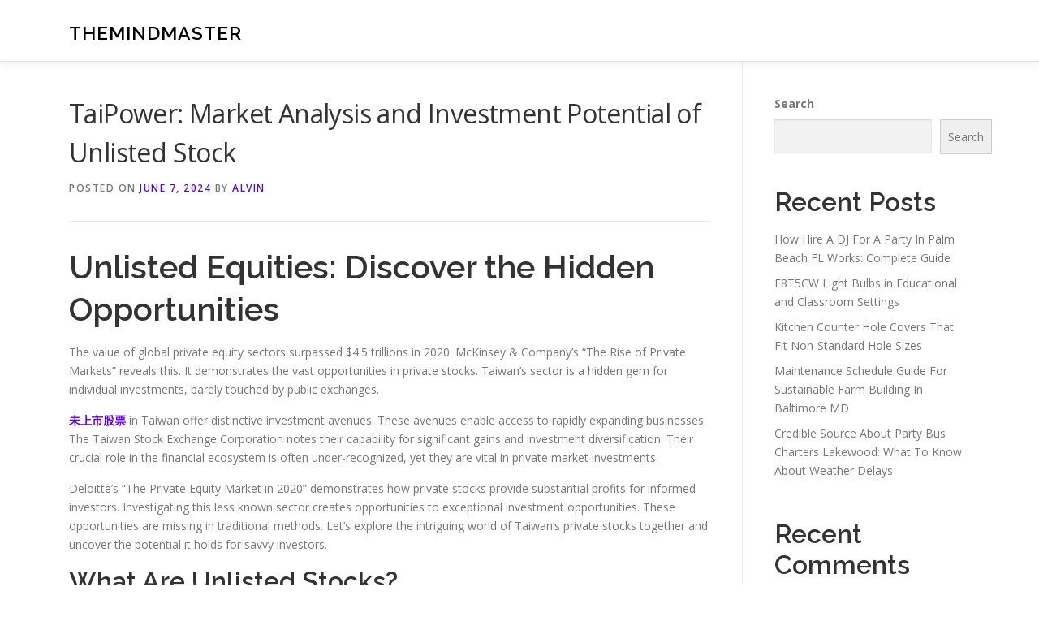

--- FILE ---
content_type: text/html; charset=UTF-8
request_url: https://lions103fukuoka.com/800/taipower-market-analysis-and-investment-potential-of-unlisted-stock/
body_size: 16742
content:
<!DOCTYPE html>
<html lang="en-US">
<head>
<meta charset="UTF-8">
<meta name="viewport" content="width=device-width, initial-scale=1">
<link rel="profile" href="https://gmpg.org/xfn/11">
<title>TaiPower: Market Analysis and Investment Potential of Unlisted Stock &#8211; TheMindMaster</title>
<meta name='robots' content='max-image-preview:large' />
<link rel='dns-prefetch' href='//fonts.googleapis.com' />
<link rel="alternate" type="application/rss+xml" title="TheMindMaster &raquo; Feed" href="https://lions103fukuoka.com/feed/" />
<link rel="alternate" type="application/rss+xml" title="TheMindMaster &raquo; Comments Feed" href="https://lions103fukuoka.com/comments/feed/" />
<link rel="alternate" title="oEmbed (JSON)" type="application/json+oembed" href="https://lions103fukuoka.com/wp-json/oembed/1.0/embed?url=https%3A%2F%2Flions103fukuoka.com%2F800%2Ftaipower-market-analysis-and-investment-potential-of-unlisted-stock%2F" />
<link rel="alternate" title="oEmbed (XML)" type="text/xml+oembed" href="https://lions103fukuoka.com/wp-json/oembed/1.0/embed?url=https%3A%2F%2Flions103fukuoka.com%2F800%2Ftaipower-market-analysis-and-investment-potential-of-unlisted-stock%2F&#038;format=xml" />
<style id='wp-img-auto-sizes-contain-inline-css' type='text/css'>
img:is([sizes=auto i],[sizes^="auto," i]){contain-intrinsic-size:3000px 1500px}
/*# sourceURL=wp-img-auto-sizes-contain-inline-css */
</style>
<style id='wp-emoji-styles-inline-css' type='text/css'>

	img.wp-smiley, img.emoji {
		display: inline !important;
		border: none !important;
		box-shadow: none !important;
		height: 1em !important;
		width: 1em !important;
		margin: 0 0.07em !important;
		vertical-align: -0.1em !important;
		background: none !important;
		padding: 0 !important;
	}
/*# sourceURL=wp-emoji-styles-inline-css */
</style>
<style id='wp-block-library-inline-css' type='text/css'>
:root{--wp-block-synced-color:#7a00df;--wp-block-synced-color--rgb:122,0,223;--wp-bound-block-color:var(--wp-block-synced-color);--wp-editor-canvas-background:#ddd;--wp-admin-theme-color:#007cba;--wp-admin-theme-color--rgb:0,124,186;--wp-admin-theme-color-darker-10:#006ba1;--wp-admin-theme-color-darker-10--rgb:0,107,160.5;--wp-admin-theme-color-darker-20:#005a87;--wp-admin-theme-color-darker-20--rgb:0,90,135;--wp-admin-border-width-focus:2px}@media (min-resolution:192dpi){:root{--wp-admin-border-width-focus:1.5px}}.wp-element-button{cursor:pointer}:root .has-very-light-gray-background-color{background-color:#eee}:root .has-very-dark-gray-background-color{background-color:#313131}:root .has-very-light-gray-color{color:#eee}:root .has-very-dark-gray-color{color:#313131}:root .has-vivid-green-cyan-to-vivid-cyan-blue-gradient-background{background:linear-gradient(135deg,#00d084,#0693e3)}:root .has-purple-crush-gradient-background{background:linear-gradient(135deg,#34e2e4,#4721fb 50%,#ab1dfe)}:root .has-hazy-dawn-gradient-background{background:linear-gradient(135deg,#faaca8,#dad0ec)}:root .has-subdued-olive-gradient-background{background:linear-gradient(135deg,#fafae1,#67a671)}:root .has-atomic-cream-gradient-background{background:linear-gradient(135deg,#fdd79a,#004a59)}:root .has-nightshade-gradient-background{background:linear-gradient(135deg,#330968,#31cdcf)}:root .has-midnight-gradient-background{background:linear-gradient(135deg,#020381,#2874fc)}:root{--wp--preset--font-size--normal:16px;--wp--preset--font-size--huge:42px}.has-regular-font-size{font-size:1em}.has-larger-font-size{font-size:2.625em}.has-normal-font-size{font-size:var(--wp--preset--font-size--normal)}.has-huge-font-size{font-size:var(--wp--preset--font-size--huge)}.has-text-align-center{text-align:center}.has-text-align-left{text-align:left}.has-text-align-right{text-align:right}.has-fit-text{white-space:nowrap!important}#end-resizable-editor-section{display:none}.aligncenter{clear:both}.items-justified-left{justify-content:flex-start}.items-justified-center{justify-content:center}.items-justified-right{justify-content:flex-end}.items-justified-space-between{justify-content:space-between}.screen-reader-text{border:0;clip-path:inset(50%);height:1px;margin:-1px;overflow:hidden;padding:0;position:absolute;width:1px;word-wrap:normal!important}.screen-reader-text:focus{background-color:#ddd;clip-path:none;color:#444;display:block;font-size:1em;height:auto;left:5px;line-height:normal;padding:15px 23px 14px;text-decoration:none;top:5px;width:auto;z-index:100000}html :where(.has-border-color){border-style:solid}html :where([style*=border-top-color]){border-top-style:solid}html :where([style*=border-right-color]){border-right-style:solid}html :where([style*=border-bottom-color]){border-bottom-style:solid}html :where([style*=border-left-color]){border-left-style:solid}html :where([style*=border-width]){border-style:solid}html :where([style*=border-top-width]){border-top-style:solid}html :where([style*=border-right-width]){border-right-style:solid}html :where([style*=border-bottom-width]){border-bottom-style:solid}html :where([style*=border-left-width]){border-left-style:solid}html :where(img[class*=wp-image-]){height:auto;max-width:100%}:where(figure){margin:0 0 1em}html :where(.is-position-sticky){--wp-admin--admin-bar--position-offset:var(--wp-admin--admin-bar--height,0px)}@media screen and (max-width:600px){html :where(.is-position-sticky){--wp-admin--admin-bar--position-offset:0px}}

/*# sourceURL=wp-block-library-inline-css */
</style><style id='wp-block-archives-inline-css' type='text/css'>
.wp-block-archives{box-sizing:border-box}.wp-block-archives-dropdown label{display:block}
/*# sourceURL=https://lions103fukuoka.com/wp-includes/blocks/archives/style.min.css */
</style>
<style id='wp-block-categories-inline-css' type='text/css'>
.wp-block-categories{box-sizing:border-box}.wp-block-categories.alignleft{margin-right:2em}.wp-block-categories.alignright{margin-left:2em}.wp-block-categories.wp-block-categories-dropdown.aligncenter{text-align:center}.wp-block-categories .wp-block-categories__label{display:block;width:100%}
/*# sourceURL=https://lions103fukuoka.com/wp-includes/blocks/categories/style.min.css */
</style>
<style id='wp-block-heading-inline-css' type='text/css'>
h1:where(.wp-block-heading).has-background,h2:where(.wp-block-heading).has-background,h3:where(.wp-block-heading).has-background,h4:where(.wp-block-heading).has-background,h5:where(.wp-block-heading).has-background,h6:where(.wp-block-heading).has-background{padding:1.25em 2.375em}h1.has-text-align-left[style*=writing-mode]:where([style*=vertical-lr]),h1.has-text-align-right[style*=writing-mode]:where([style*=vertical-rl]),h2.has-text-align-left[style*=writing-mode]:where([style*=vertical-lr]),h2.has-text-align-right[style*=writing-mode]:where([style*=vertical-rl]),h3.has-text-align-left[style*=writing-mode]:where([style*=vertical-lr]),h3.has-text-align-right[style*=writing-mode]:where([style*=vertical-rl]),h4.has-text-align-left[style*=writing-mode]:where([style*=vertical-lr]),h4.has-text-align-right[style*=writing-mode]:where([style*=vertical-rl]),h5.has-text-align-left[style*=writing-mode]:where([style*=vertical-lr]),h5.has-text-align-right[style*=writing-mode]:where([style*=vertical-rl]),h6.has-text-align-left[style*=writing-mode]:where([style*=vertical-lr]),h6.has-text-align-right[style*=writing-mode]:where([style*=vertical-rl]){rotate:180deg}
/*# sourceURL=https://lions103fukuoka.com/wp-includes/blocks/heading/style.min.css */
</style>
<style id='wp-block-latest-comments-inline-css' type='text/css'>
ol.wp-block-latest-comments{box-sizing:border-box;margin-left:0}:where(.wp-block-latest-comments:not([style*=line-height] .wp-block-latest-comments__comment)){line-height:1.1}:where(.wp-block-latest-comments:not([style*=line-height] .wp-block-latest-comments__comment-excerpt p)){line-height:1.8}.has-dates :where(.wp-block-latest-comments:not([style*=line-height])),.has-excerpts :where(.wp-block-latest-comments:not([style*=line-height])){line-height:1.5}.wp-block-latest-comments .wp-block-latest-comments{padding-left:0}.wp-block-latest-comments__comment{list-style:none;margin-bottom:1em}.has-avatars .wp-block-latest-comments__comment{list-style:none;min-height:2.25em}.has-avatars .wp-block-latest-comments__comment .wp-block-latest-comments__comment-excerpt,.has-avatars .wp-block-latest-comments__comment .wp-block-latest-comments__comment-meta{margin-left:3.25em}.wp-block-latest-comments__comment-excerpt p{font-size:.875em;margin:.36em 0 1.4em}.wp-block-latest-comments__comment-date{display:block;font-size:.75em}.wp-block-latest-comments .avatar,.wp-block-latest-comments__comment-avatar{border-radius:1.5em;display:block;float:left;height:2.5em;margin-right:.75em;width:2.5em}.wp-block-latest-comments[class*=-font-size] a,.wp-block-latest-comments[style*=font-size] a{font-size:inherit}
/*# sourceURL=https://lions103fukuoka.com/wp-includes/blocks/latest-comments/style.min.css */
</style>
<style id='wp-block-latest-posts-inline-css' type='text/css'>
.wp-block-latest-posts{box-sizing:border-box}.wp-block-latest-posts.alignleft{margin-right:2em}.wp-block-latest-posts.alignright{margin-left:2em}.wp-block-latest-posts.wp-block-latest-posts__list{list-style:none}.wp-block-latest-posts.wp-block-latest-posts__list li{clear:both;overflow-wrap:break-word}.wp-block-latest-posts.is-grid{display:flex;flex-wrap:wrap}.wp-block-latest-posts.is-grid li{margin:0 1.25em 1.25em 0;width:100%}@media (min-width:600px){.wp-block-latest-posts.columns-2 li{width:calc(50% - .625em)}.wp-block-latest-posts.columns-2 li:nth-child(2n){margin-right:0}.wp-block-latest-posts.columns-3 li{width:calc(33.33333% - .83333em)}.wp-block-latest-posts.columns-3 li:nth-child(3n){margin-right:0}.wp-block-latest-posts.columns-4 li{width:calc(25% - .9375em)}.wp-block-latest-posts.columns-4 li:nth-child(4n){margin-right:0}.wp-block-latest-posts.columns-5 li{width:calc(20% - 1em)}.wp-block-latest-posts.columns-5 li:nth-child(5n){margin-right:0}.wp-block-latest-posts.columns-6 li{width:calc(16.66667% - 1.04167em)}.wp-block-latest-posts.columns-6 li:nth-child(6n){margin-right:0}}:root :where(.wp-block-latest-posts.is-grid){padding:0}:root :where(.wp-block-latest-posts.wp-block-latest-posts__list){padding-left:0}.wp-block-latest-posts__post-author,.wp-block-latest-posts__post-date{display:block;font-size:.8125em}.wp-block-latest-posts__post-excerpt,.wp-block-latest-posts__post-full-content{margin-bottom:1em;margin-top:.5em}.wp-block-latest-posts__featured-image a{display:inline-block}.wp-block-latest-posts__featured-image img{height:auto;max-width:100%;width:auto}.wp-block-latest-posts__featured-image.alignleft{float:left;margin-right:1em}.wp-block-latest-posts__featured-image.alignright{float:right;margin-left:1em}.wp-block-latest-posts__featured-image.aligncenter{margin-bottom:1em;text-align:center}
/*# sourceURL=https://lions103fukuoka.com/wp-includes/blocks/latest-posts/style.min.css */
</style>
<style id='wp-block-search-inline-css' type='text/css'>
.wp-block-search__button{margin-left:10px;word-break:normal}.wp-block-search__button.has-icon{line-height:0}.wp-block-search__button svg{height:1.25em;min-height:24px;min-width:24px;width:1.25em;fill:currentColor;vertical-align:text-bottom}:where(.wp-block-search__button){border:1px solid #ccc;padding:6px 10px}.wp-block-search__inside-wrapper{display:flex;flex:auto;flex-wrap:nowrap;max-width:100%}.wp-block-search__label{width:100%}.wp-block-search.wp-block-search__button-only .wp-block-search__button{box-sizing:border-box;display:flex;flex-shrink:0;justify-content:center;margin-left:0;max-width:100%}.wp-block-search.wp-block-search__button-only .wp-block-search__inside-wrapper{min-width:0!important;transition-property:width}.wp-block-search.wp-block-search__button-only .wp-block-search__input{flex-basis:100%;transition-duration:.3s}.wp-block-search.wp-block-search__button-only.wp-block-search__searchfield-hidden,.wp-block-search.wp-block-search__button-only.wp-block-search__searchfield-hidden .wp-block-search__inside-wrapper{overflow:hidden}.wp-block-search.wp-block-search__button-only.wp-block-search__searchfield-hidden .wp-block-search__input{border-left-width:0!important;border-right-width:0!important;flex-basis:0;flex-grow:0;margin:0;min-width:0!important;padding-left:0!important;padding-right:0!important;width:0!important}:where(.wp-block-search__input){appearance:none;border:1px solid #949494;flex-grow:1;font-family:inherit;font-size:inherit;font-style:inherit;font-weight:inherit;letter-spacing:inherit;line-height:inherit;margin-left:0;margin-right:0;min-width:3rem;padding:8px;text-decoration:unset!important;text-transform:inherit}:where(.wp-block-search__button-inside .wp-block-search__inside-wrapper){background-color:#fff;border:1px solid #949494;box-sizing:border-box;padding:4px}:where(.wp-block-search__button-inside .wp-block-search__inside-wrapper) .wp-block-search__input{border:none;border-radius:0;padding:0 4px}:where(.wp-block-search__button-inside .wp-block-search__inside-wrapper) .wp-block-search__input:focus{outline:none}:where(.wp-block-search__button-inside .wp-block-search__inside-wrapper) :where(.wp-block-search__button){padding:4px 8px}.wp-block-search.aligncenter .wp-block-search__inside-wrapper{margin:auto}.wp-block[data-align=right] .wp-block-search.wp-block-search__button-only .wp-block-search__inside-wrapper{float:right}
/*# sourceURL=https://lions103fukuoka.com/wp-includes/blocks/search/style.min.css */
</style>
<style id='wp-block-search-theme-inline-css' type='text/css'>
.wp-block-search .wp-block-search__label{font-weight:700}.wp-block-search__button{border:1px solid #ccc;padding:.375em .625em}
/*# sourceURL=https://lions103fukuoka.com/wp-includes/blocks/search/theme.min.css */
</style>
<style id='wp-block-group-inline-css' type='text/css'>
.wp-block-group{box-sizing:border-box}:where(.wp-block-group.wp-block-group-is-layout-constrained){position:relative}
/*# sourceURL=https://lions103fukuoka.com/wp-includes/blocks/group/style.min.css */
</style>
<style id='wp-block-group-theme-inline-css' type='text/css'>
:where(.wp-block-group.has-background){padding:1.25em 2.375em}
/*# sourceURL=https://lions103fukuoka.com/wp-includes/blocks/group/theme.min.css */
</style>
<style id='global-styles-inline-css' type='text/css'>
:root{--wp--preset--aspect-ratio--square: 1;--wp--preset--aspect-ratio--4-3: 4/3;--wp--preset--aspect-ratio--3-4: 3/4;--wp--preset--aspect-ratio--3-2: 3/2;--wp--preset--aspect-ratio--2-3: 2/3;--wp--preset--aspect-ratio--16-9: 16/9;--wp--preset--aspect-ratio--9-16: 9/16;--wp--preset--color--black: #000000;--wp--preset--color--cyan-bluish-gray: #abb8c3;--wp--preset--color--white: #ffffff;--wp--preset--color--pale-pink: #f78da7;--wp--preset--color--vivid-red: #cf2e2e;--wp--preset--color--luminous-vivid-orange: #ff6900;--wp--preset--color--luminous-vivid-amber: #fcb900;--wp--preset--color--light-green-cyan: #7bdcb5;--wp--preset--color--vivid-green-cyan: #00d084;--wp--preset--color--pale-cyan-blue: #8ed1fc;--wp--preset--color--vivid-cyan-blue: #0693e3;--wp--preset--color--vivid-purple: #9b51e0;--wp--preset--gradient--vivid-cyan-blue-to-vivid-purple: linear-gradient(135deg,rgb(6,147,227) 0%,rgb(155,81,224) 100%);--wp--preset--gradient--light-green-cyan-to-vivid-green-cyan: linear-gradient(135deg,rgb(122,220,180) 0%,rgb(0,208,130) 100%);--wp--preset--gradient--luminous-vivid-amber-to-luminous-vivid-orange: linear-gradient(135deg,rgb(252,185,0) 0%,rgb(255,105,0) 100%);--wp--preset--gradient--luminous-vivid-orange-to-vivid-red: linear-gradient(135deg,rgb(255,105,0) 0%,rgb(207,46,46) 100%);--wp--preset--gradient--very-light-gray-to-cyan-bluish-gray: linear-gradient(135deg,rgb(238,238,238) 0%,rgb(169,184,195) 100%);--wp--preset--gradient--cool-to-warm-spectrum: linear-gradient(135deg,rgb(74,234,220) 0%,rgb(151,120,209) 20%,rgb(207,42,186) 40%,rgb(238,44,130) 60%,rgb(251,105,98) 80%,rgb(254,248,76) 100%);--wp--preset--gradient--blush-light-purple: linear-gradient(135deg,rgb(255,206,236) 0%,rgb(152,150,240) 100%);--wp--preset--gradient--blush-bordeaux: linear-gradient(135deg,rgb(254,205,165) 0%,rgb(254,45,45) 50%,rgb(107,0,62) 100%);--wp--preset--gradient--luminous-dusk: linear-gradient(135deg,rgb(255,203,112) 0%,rgb(199,81,192) 50%,rgb(65,88,208) 100%);--wp--preset--gradient--pale-ocean: linear-gradient(135deg,rgb(255,245,203) 0%,rgb(182,227,212) 50%,rgb(51,167,181) 100%);--wp--preset--gradient--electric-grass: linear-gradient(135deg,rgb(202,248,128) 0%,rgb(113,206,126) 100%);--wp--preset--gradient--midnight: linear-gradient(135deg,rgb(2,3,129) 0%,rgb(40,116,252) 100%);--wp--preset--font-size--small: 13px;--wp--preset--font-size--medium: 20px;--wp--preset--font-size--large: 36px;--wp--preset--font-size--x-large: 42px;--wp--preset--spacing--20: 0.44rem;--wp--preset--spacing--30: 0.67rem;--wp--preset--spacing--40: 1rem;--wp--preset--spacing--50: 1.5rem;--wp--preset--spacing--60: 2.25rem;--wp--preset--spacing--70: 3.38rem;--wp--preset--spacing--80: 5.06rem;--wp--preset--shadow--natural: 6px 6px 9px rgba(0, 0, 0, 0.2);--wp--preset--shadow--deep: 12px 12px 50px rgba(0, 0, 0, 0.4);--wp--preset--shadow--sharp: 6px 6px 0px rgba(0, 0, 0, 0.2);--wp--preset--shadow--outlined: 6px 6px 0px -3px rgb(255, 255, 255), 6px 6px rgb(0, 0, 0);--wp--preset--shadow--crisp: 6px 6px 0px rgb(0, 0, 0);}:where(.is-layout-flex){gap: 0.5em;}:where(.is-layout-grid){gap: 0.5em;}body .is-layout-flex{display: flex;}.is-layout-flex{flex-wrap: wrap;align-items: center;}.is-layout-flex > :is(*, div){margin: 0;}body .is-layout-grid{display: grid;}.is-layout-grid > :is(*, div){margin: 0;}:where(.wp-block-columns.is-layout-flex){gap: 2em;}:where(.wp-block-columns.is-layout-grid){gap: 2em;}:where(.wp-block-post-template.is-layout-flex){gap: 1.25em;}:where(.wp-block-post-template.is-layout-grid){gap: 1.25em;}.has-black-color{color: var(--wp--preset--color--black) !important;}.has-cyan-bluish-gray-color{color: var(--wp--preset--color--cyan-bluish-gray) !important;}.has-white-color{color: var(--wp--preset--color--white) !important;}.has-pale-pink-color{color: var(--wp--preset--color--pale-pink) !important;}.has-vivid-red-color{color: var(--wp--preset--color--vivid-red) !important;}.has-luminous-vivid-orange-color{color: var(--wp--preset--color--luminous-vivid-orange) !important;}.has-luminous-vivid-amber-color{color: var(--wp--preset--color--luminous-vivid-amber) !important;}.has-light-green-cyan-color{color: var(--wp--preset--color--light-green-cyan) !important;}.has-vivid-green-cyan-color{color: var(--wp--preset--color--vivid-green-cyan) !important;}.has-pale-cyan-blue-color{color: var(--wp--preset--color--pale-cyan-blue) !important;}.has-vivid-cyan-blue-color{color: var(--wp--preset--color--vivid-cyan-blue) !important;}.has-vivid-purple-color{color: var(--wp--preset--color--vivid-purple) !important;}.has-black-background-color{background-color: var(--wp--preset--color--black) !important;}.has-cyan-bluish-gray-background-color{background-color: var(--wp--preset--color--cyan-bluish-gray) !important;}.has-white-background-color{background-color: var(--wp--preset--color--white) !important;}.has-pale-pink-background-color{background-color: var(--wp--preset--color--pale-pink) !important;}.has-vivid-red-background-color{background-color: var(--wp--preset--color--vivid-red) !important;}.has-luminous-vivid-orange-background-color{background-color: var(--wp--preset--color--luminous-vivid-orange) !important;}.has-luminous-vivid-amber-background-color{background-color: var(--wp--preset--color--luminous-vivid-amber) !important;}.has-light-green-cyan-background-color{background-color: var(--wp--preset--color--light-green-cyan) !important;}.has-vivid-green-cyan-background-color{background-color: var(--wp--preset--color--vivid-green-cyan) !important;}.has-pale-cyan-blue-background-color{background-color: var(--wp--preset--color--pale-cyan-blue) !important;}.has-vivid-cyan-blue-background-color{background-color: var(--wp--preset--color--vivid-cyan-blue) !important;}.has-vivid-purple-background-color{background-color: var(--wp--preset--color--vivid-purple) !important;}.has-black-border-color{border-color: var(--wp--preset--color--black) !important;}.has-cyan-bluish-gray-border-color{border-color: var(--wp--preset--color--cyan-bluish-gray) !important;}.has-white-border-color{border-color: var(--wp--preset--color--white) !important;}.has-pale-pink-border-color{border-color: var(--wp--preset--color--pale-pink) !important;}.has-vivid-red-border-color{border-color: var(--wp--preset--color--vivid-red) !important;}.has-luminous-vivid-orange-border-color{border-color: var(--wp--preset--color--luminous-vivid-orange) !important;}.has-luminous-vivid-amber-border-color{border-color: var(--wp--preset--color--luminous-vivid-amber) !important;}.has-light-green-cyan-border-color{border-color: var(--wp--preset--color--light-green-cyan) !important;}.has-vivid-green-cyan-border-color{border-color: var(--wp--preset--color--vivid-green-cyan) !important;}.has-pale-cyan-blue-border-color{border-color: var(--wp--preset--color--pale-cyan-blue) !important;}.has-vivid-cyan-blue-border-color{border-color: var(--wp--preset--color--vivid-cyan-blue) !important;}.has-vivid-purple-border-color{border-color: var(--wp--preset--color--vivid-purple) !important;}.has-vivid-cyan-blue-to-vivid-purple-gradient-background{background: var(--wp--preset--gradient--vivid-cyan-blue-to-vivid-purple) !important;}.has-light-green-cyan-to-vivid-green-cyan-gradient-background{background: var(--wp--preset--gradient--light-green-cyan-to-vivid-green-cyan) !important;}.has-luminous-vivid-amber-to-luminous-vivid-orange-gradient-background{background: var(--wp--preset--gradient--luminous-vivid-amber-to-luminous-vivid-orange) !important;}.has-luminous-vivid-orange-to-vivid-red-gradient-background{background: var(--wp--preset--gradient--luminous-vivid-orange-to-vivid-red) !important;}.has-very-light-gray-to-cyan-bluish-gray-gradient-background{background: var(--wp--preset--gradient--very-light-gray-to-cyan-bluish-gray) !important;}.has-cool-to-warm-spectrum-gradient-background{background: var(--wp--preset--gradient--cool-to-warm-spectrum) !important;}.has-blush-light-purple-gradient-background{background: var(--wp--preset--gradient--blush-light-purple) !important;}.has-blush-bordeaux-gradient-background{background: var(--wp--preset--gradient--blush-bordeaux) !important;}.has-luminous-dusk-gradient-background{background: var(--wp--preset--gradient--luminous-dusk) !important;}.has-pale-ocean-gradient-background{background: var(--wp--preset--gradient--pale-ocean) !important;}.has-electric-grass-gradient-background{background: var(--wp--preset--gradient--electric-grass) !important;}.has-midnight-gradient-background{background: var(--wp--preset--gradient--midnight) !important;}.has-small-font-size{font-size: var(--wp--preset--font-size--small) !important;}.has-medium-font-size{font-size: var(--wp--preset--font-size--medium) !important;}.has-large-font-size{font-size: var(--wp--preset--font-size--large) !important;}.has-x-large-font-size{font-size: var(--wp--preset--font-size--x-large) !important;}
/*# sourceURL=global-styles-inline-css */
</style>

<style id='classic-theme-styles-inline-css' type='text/css'>
/*! This file is auto-generated */
.wp-block-button__link{color:#fff;background-color:#32373c;border-radius:9999px;box-shadow:none;text-decoration:none;padding:calc(.667em + 2px) calc(1.333em + 2px);font-size:1.125em}.wp-block-file__button{background:#32373c;color:#fff;text-decoration:none}
/*# sourceURL=/wp-includes/css/classic-themes.min.css */
</style>
<link rel='stylesheet' id='contact-form-7-css' href='https://lions103fukuoka.com/wp-content/plugins/contact-form-7/includes/css/styles.css?ver=6.1.4' type='text/css' media='all' />
<link rel='stylesheet' id='onepress-fonts-css' href='https://fonts.googleapis.com/css?family=Raleway%3A400%2C500%2C600%2C700%2C300%2C100%2C800%2C900%7COpen+Sans%3A400%2C300%2C300italic%2C400italic%2C600%2C600italic%2C700%2C700italic&#038;subset=latin%2Clatin-ext&#038;display=swap&#038;ver=2.3.16' type='text/css' media='all' />
<link rel='stylesheet' id='onepress-animate-css' href='https://lions103fukuoka.com/wp-content/themes/onepress/assets/css/animate.min.css?ver=2.3.16' type='text/css' media='all' />
<link rel='stylesheet' id='onepress-fa-css' href='https://lions103fukuoka.com/wp-content/themes/onepress/assets/fontawesome-v6/css/all.min.css?ver=6.5.1' type='text/css' media='all' />
<link rel='stylesheet' id='onepress-fa-shims-css' href='https://lions103fukuoka.com/wp-content/themes/onepress/assets/fontawesome-v6/css/v4-shims.min.css?ver=6.5.1' type='text/css' media='all' />
<link rel='stylesheet' id='onepress-bootstrap-css' href='https://lions103fukuoka.com/wp-content/themes/onepress/assets/css/bootstrap.min.css?ver=2.3.16' type='text/css' media='all' />
<link rel='stylesheet' id='onepress-style-css' href='https://lions103fukuoka.com/wp-content/themes/onepress/style.css?ver=88593c1df5cbfbbf53eebc78973372ee' type='text/css' media='all' />
<style id='onepress-style-inline-css' type='text/css'>
#main .video-section section.hero-slideshow-wrapper{background:transparent}.hero-slideshow-wrapper:after{position:absolute;top:0px;left:0px;width:100%;height:100%;background-color:rgba(0,0,0,0.3);display:block;content:""}#parallax-hero .jarallax-container .parallax-bg:before{background-color:rgba(0,0,0,0.3)}.body-desktop .parallax-hero .hero-slideshow-wrapper:after{display:none!important}#parallax-hero>.parallax-bg::before{background-color:rgba(0,0,0,0.3);opacity:1}.body-desktop .parallax-hero .hero-slideshow-wrapper:after{display:none!important}a,.screen-reader-text:hover,.screen-reader-text:active,.screen-reader-text:focus,.header-social a,.onepress-menu a:hover,.onepress-menu ul li a:hover,.onepress-menu li.onepress-current-item>a,.onepress-menu ul li.current-menu-item>a,.onepress-menu>li a.menu-actived,.onepress-menu.onepress-menu-mobile li.onepress-current-item>a,.site-footer a,.site-footer .footer-social a:hover,.site-footer .btt a:hover,.highlight,#comments .comment .comment-wrapper .comment-meta .comment-time:hover,#comments .comment .comment-wrapper .comment-meta .comment-reply-link:hover,#comments .comment .comment-wrapper .comment-meta .comment-edit-link:hover,.btn-theme-primary-outline,.sidebar .widget a:hover,.section-services .service-item .service-image i,.counter_item .counter__number,.team-member .member-thumb .member-profile a:hover,.icon-background-default{color:#5b02ea}input[type="reset"],input[type="submit"],input[type="submit"],input[type="reset"]:hover,input[type="submit"]:hover,input[type="submit"]:hover .nav-links a:hover,.btn-theme-primary,.btn-theme-primary-outline:hover,.section-testimonials .card-theme-primary,.woocommerce #respond input#submit,.woocommerce a.button,.woocommerce button.button,.woocommerce input.button,.woocommerce button.button.alt,.pirate-forms-submit-button,.pirate-forms-submit-button:hover,input[type="reset"],input[type="submit"],input[type="submit"],.pirate-forms-submit-button,.contact-form div.wpforms-container-full .wpforms-form .wpforms-submit,.contact-form div.wpforms-container-full .wpforms-form .wpforms-submit:hover,.nav-links a:hover,.nav-links a.current,.nav-links .page-numbers:hover,.nav-links .page-numbers.current{background:#5b02ea}.btn-theme-primary-outline,.btn-theme-primary-outline:hover,.pricing__item:hover,.section-testimonials .card-theme-primary,.entry-content blockquote{border-color:#5b02ea}#footer-widgets{}.gallery-carousel .g-item{padding:0px 10px}.gallery-carousel-wrap{margin-left:-10px;margin-right:-10px}.gallery-grid .g-item,.gallery-masonry .g-item .inner{padding:10px}.gallery-grid-wrap,.gallery-masonry-wrap{margin-left:-10px;margin-right:-10px}.gallery-justified-wrap{margin-left:-20px;margin-right:-20px}
/*# sourceURL=onepress-style-inline-css */
</style>
<link rel='stylesheet' id='onepress-gallery-lightgallery-css' href='https://lions103fukuoka.com/wp-content/themes/onepress/assets/css/lightgallery.css?ver=88593c1df5cbfbbf53eebc78973372ee' type='text/css' media='all' />
<script type="text/javascript" src="https://lions103fukuoka.com/wp-includes/js/jquery/jquery.min.js?ver=3.7.1" id="jquery-core-js"></script>
<script type="text/javascript" src="https://lions103fukuoka.com/wp-includes/js/jquery/jquery-migrate.min.js?ver=3.4.1" id="jquery-migrate-js"></script>
<link rel="https://api.w.org/" href="https://lions103fukuoka.com/wp-json/" /><link rel="alternate" title="JSON" type="application/json" href="https://lions103fukuoka.com/wp-json/wp/v2/posts/800" /><link rel="EditURI" type="application/rsd+xml" title="RSD" href="https://lions103fukuoka.com/xmlrpc.php?rsd" />

<link rel="canonical" href="https://lions103fukuoka.com/800/taipower-market-analysis-and-investment-potential-of-unlisted-stock/" />
<link rel='shortlink' href='https://lions103fukuoka.com/?p=800' />
</head>

<body class="wp-singular post-template-default single single-post postid-800 single-format-standard wp-theme-onepress">
<div id="page" class="hfeed site">
	<a class="skip-link screen-reader-text" href="#content">Skip to content</a>
	<div id="header-section" class="h-on-top no-transparent">		<header id="masthead" class="site-header header-contained is-sticky no-scroll no-t h-on-top" role="banner">
			<div class="container">
				<div class="site-branding">
					<div class="site-brand-inner no-logo-img has-title"><p class="site-title"><a class="site-text-logo" href="https://lions103fukuoka.com/" rel="home">TheMindMaster</a></p></div>				</div>
				<div class="header-right-wrapper">
					<a href="#0" id="nav-toggle">Menu<span></span></a>
					<nav id="site-navigation" class="main-navigation" role="navigation">
						<ul class="onepress-menu">
							<div class="menu"><ul>
<li class="page_item page-item-2"><a href="https://lions103fukuoka.com/contact/">Contact</a></li>
<li class="page_item page-item-3"><a href="https://lions103fukuoka.com/privacy-policy/">Privacy Policy</a></li>
</ul></div>
						</ul>
					</nav>

				</div>
			</div>
		</header>
		</div>
	<div id="content" class="site-content">

		
		<div id="content-inside" class="container right-sidebar">
			<div id="primary" class="content-area">
				<main id="main" class="site-main" role="main">

				
					<article id="post-800" class="post-800 post type-post status-publish format-standard hentry category-business">
	<header class="entry-header">
		<h1 class="entry-title">TaiPower: Market Analysis and Investment Potential of Unlisted Stock</h1>        		<div class="entry-meta">
			<span class="posted-on">Posted on <a href="https://lions103fukuoka.com/800/taipower-market-analysis-and-investment-potential-of-unlisted-stock/" rel="bookmark"><time class="entry-date published updated" datetime="2024-06-07T21:17:00+00:00">June 7, 2024</time></a></span><span class="byline"> by <span class="author vcard"><a  rel="author" class="url fn n" href="https://lions103fukuoka.com/author/admin10/">Alvin</a></span></span>		</div>
        	</header>

    
	<div class="entry-content">
		<h1>Unlisted Equities: Discover the Hidden Opportunities</h1>
<p>The value of global private equity sectors surpassed $4.5 trillions in 2020. McKinsey &#038; Company&#8217;s &#8220;The Rise of Private Markets&#8221; reveals this. It demonstrates the vast opportunities in private stocks. Taiwan&#8217;s sector is a hidden gem for individual investments, barely touched by public exchanges.</p>
<p><strong><a href="https://www.unlistedstock.com.tw/">未上市股票</a></strong> in Taiwan offer distinctive investment avenues. These avenues enable access to rapidly expanding businesses. The Taiwan Stock Exchange Corporation notes their capability for significant gains and investment diversification. Their crucial role in the financial ecosystem is often under-recognized, yet they are vital in private market investments.</p>
<p>Deloitte&#8217;s &#8220;The Private Equity Market in 2020&#8221; demonstrates how private stocks provide substantial profits for informed investors. Investigating this less known sector creates opportunities to exceptional investment opportunities. These opportunities are missing in traditional methods. Let&#8217;s explore the intriguing world of Taiwan&#8217;s private stocks together and uncover the potential it holds for savvy investors.</p>
<h2>What Are Unlisted Stocks?</h2>
<p>Unlisted stocks are equity shares not present on primary markets like the New York Stock Exchange or Nasdaq. They&#8217;re usually exchanged through brokerage firms or in the OTC sector. This makes them part of the off-exchange securities category.</p>
<p>Trading of unlisted stocks happens in settings distinct from those of listed securities. These comprise private transactions, straight negotiations, or through systems specialized in off-exchange securities. The regulatory oversight and publicly available information in such settings are less extensive than in formal exchanges.</p>
<p>In Taiwan&#8217;s active market, private stocks play a significant function. Many growing Taiwanese businesses choose to stay private. They thus gain financing while keeping more operational control than their public counterparts. This opens up unusual investing chances not found in more conventional venues.</p>
<p>To understand the possibilities and nuances of private stocks, it&#8217;s crucial to comprehend how alternative securities work. Let&#8217;s consider the distinctions that set them apart from public securities:</p>
<table>
<tr>
<th>Element</th>
<th>Unlisted Stocks</th>
<th>Public Shares</th>
</tr>
<tr>
<td>Trading Venue</td>
<td>Off-exchange</td>
<td>Formal Exchanges</td>
</tr>
<tr>
<td>Regulatory Control</td>
<td>Less stringent</td>
<td>Highly controlled</td>
</tr>
<tr>
<td>Information Access</td>
<td>Restricted</td>
<td>Extensive</td>
</tr>
<tr>
<td>Liquidity</td>
<td>Fluctuating</td>
<td>High</td>
</tr>
</table>
<p>Private shares and their off-exchange securities present an investment field with its own set of features. For investment professionals looking at the opportunities within Taiwan&#8217;s sector, understanding private shares trading is crucial.</p>
<h2>The Advantages of Investing in Unlisted Stocks</h2>
<p>Investing in unlisted stocks has definite benefits for spreading out your investment. These advantages are particularly attractive to those seeking alternatives to conventional stocks. They offer the chance for higher returns and less market volatility.</p>
<h3>Increased Growth Potential</h3>
<p>Private, emerging businesses show notable growth potential. Investing early in these companies can yield significant profits as they expand. This route to higher returns is less common in publicly traded businesses.</p>
<h3>Lower Market Volatility</h3>
<p>In contrast with public stocks, unlisted stocks encounter fewer market fluctuations. Their absence from public exchanges shields them from daily market swings. This forms a more stable investing atmosphere.</p>
<h3>Diversification Opportunities</h3>
<p>Adding private stocks to your investment portfolio aids in diversification. Spreading investments across diverse assets helps lower risk. It also improves portfolio stability. Such non-traditional investments offer safeguards against market declines, supporting a well-rounded investment approach.</p>
<h2>Risks Associated with Unlisted Stocks</h2>
<p>Putting money in unlisted stocks may promise high rewards, yet it&#8217;s imperative to recognize their risks. A main worry involves the distinct liquidity constraints, creating problems in trading as desired.</p>
<h3>Liquidity Constraints</h3>
<p>Private stocks are marked by diminished trading volumes, compared to their listed counterparts. This situation leads to market liquidity issues. There might be inadequate market participants at any given time, complicating trades. Consequently, investment professionals might need to brace for extended investment durations.</p>
<h3>Lack of Public Information</h3>
<p>The scarcity of available public data poses another barrier. Unlisted companies are not bound to provide comprehensive financial data or their business details. This opacity increases investment dangers, highlighting the importance of thorough due diligence before investing.</p>
<h2>How to Buy Unlisted Shares</h2>
<p>Buying unlisted shares in Taiwan can seem clear-cut once you grasp the available methods. These include brokerage firms, direct negotiations with businesses, and private placements. Each avenue provides unique benefits for those putting money in private companies.</p>
<h3>Via Brokerage Firms</h3>
<p>Buying private shares via specialized brokerages is a preferred choice. These entities are well-versed in the private market and assist investment professionals looking for portfolio diversification. Additionally, they often provide vital information into emerging companies and noteworthy patterns.</p>
<h3>Direct from the Company</h3>
<p>Investing directly in <strong><a href="https://www.unlistedstock.com.tw/company/%E5%A4%AA%E5%B9%B3%E6%B4%8B%E9%9B%BB%E7%B7%9A%E9%9B%BB%E7%BA%9C">太電</a></strong> requires dealing directly with the company. This approach can produce more beneficial investment conditions and greater access to business information. It requires a strong understanding of the company&#8217;s financial stability and expansion prospects, however.</p>
<h3>Via Private Placements</h3>
<p>Private placements make easier the purchase of private shares. In this approach, shares are bought straight from the firm, usually in a designated sale. It offers distinct chances for investors ready for thorough review and due diligence.</p>
<p>By exploring these avenues and comprehending the required steps, investors can make knowledgeable choices. This method improves their investment strategies within the dynamic Taiwanese market.</p>
<h2>Comprehending the OTC Market</h2>
<p>The OTC market in Taiwan is pivotal for trading unlisted stocks. It&#8217;s an alternative trading environment, offering businesses a platform to connect with investors. Unlike traditional exchanges, this market features adaptability and accessibility. It&#8217;s attractive for businesses looking to enter the unlisted stocks market and for investors searching for new opportunities.</p>
<h3>Defining the OTC Market</h3>
<p>A decentralized sector, the OTC allows direct trades of stocks, bonds, and more without a primary exchange. It functions through alternative trading systems in Taiwan. These methods allow interaction with companies not listed on primary exchanges. They often opt out due to their scale or growth stage.</p>
<h3>Perks of the OTC Market</h3>
<p>The OTC sector brings many advantages to the trading of unlisted stocks. Investors find distinct chances in nascent companies with prospects for high growth. The market&#8217;s alternative systems allow tailor-made deals, not feasible on larger exchanges. Additionally, its broad access supports small and mid-sized businesses in finding investments.</p>
<h2>Unlisted Stock Exchange in Taiwan</h2>
<p>The unlisted stock exchange in Taiwan, known as the Taiwan OTC Exchange (TWO), is vital for the financial sector. It serves as a platform for businesses beyond the major stock markets. Here, securities trading occurs seamlessly, adhering to specific regulatory frameworks. These guidelines ensure that all transactions occur within a clearly defined legal structure.</p>
<h3>Notable Attributes</h3>
<p>Taiwan’s private stock market benefits from an open platform that supports <strong><a href="https://www.unlistedstock.com.tw/company/%E5%87%8C%E5%98%89%E7%A7%91%E6%8A%80">凌嘉科技</a></strong> raise funds. It has an efficient trading infrastructure and a regulatory framework created to promote market fairness and foster investor trust. Collectively, these aspects aid in economic growth and variety.</p>
<h3>Trading Methods</h3>
<p>Trading systems on the private stock market in Taiwan are created to be user-friendly. Through licensed brokerages, investment professionals can trade or directly engage with businesses. They also have the option for private offerings. The Taiwan OTC Exchange (TWO) oversees these procedures, ensuring legality under the Taiwan Securities Association&#8217;s guidance. This framework safeguards all trading members efficiently.</p>
<table>
<tr>
<th>Attribute</th>
<th>Details</th>
</tr>
<tr>
<td>Fundraising Capability</td>
<td>Enables small companies to secure funding effectively</td>
</tr>
<tr>
<td>Regulations</td>
<td>Promotes market fairness and investor safety with specific rules</td>
</tr>
<tr>
<td>Trading Choices</td>
<td>Facilitates securities trading through brokerages, direct deals, and private placements</td>
</tr>
</table>
<h2>Regulations and Legal Considerations</h2>
<p>Understanding the regulatory system for private shares in Taiwan is essential for both investment professionals and companies. At the heart of these rules lies the Securities and Futures Act. This Act is a blueprint for market fairness and investor safety. It sets essential boundaries that all market participants must adhere to.</p>
<p>The Securities and Futures Act encompasses several critical areas of financial transactions. This includes the necessity for clear information disclosure and following particular trading guidelines. Such financial regulations aim to ensure a transparent, well-regulated marketplace. This enhances investor confidence. Additionally, the Act demands consistent reviews to minimize risks related to unlisted stocks. This maintains a solid foundation for investor protection.</p>
<h3>Key Regulation Aspect</h3>
<table>
<tr>
<th>Regulation Component</th>
<th>Details</th>
<th>Objective</th>
</tr>
<tr>
<td>Information Disclosure</td>
<td>Mandates clear and prompt financial data sharing</td>
<td>Enhances transparency and informed decision-making for investors</td>
</tr>
<tr>
<td>Trading Practices</td>
<td>Standards and rules governing trading activities in unlisted markets</td>
<td>Promotes fair and orderly trading, reducing market manipulation risks</td>
</tr>
<tr>
<td>Corporate Governance</td>
<td>Provides rules for company behavior and governance</td>
<td>Ensures accountability and ethical management practices</td>
</tr>
<tr>
<td>Investor Protection Measures</td>
<td>Provisions specifically designed to safeguard the interests of investors</td>
<td>Offers solutions for investor grievances and ensures rights</td>
</tr>
</table>
<p>The regulatory framework under the Securities and Futures Act in Taiwan embraces a measured approach. It is dedicated to securing a safe investing landscape. These financial rules do more than just foster trust in the sector. They ensure investment professionals receive adequate protection. This affirms the dedication to preserving market fairness and trust.</p>
<h2>Case Studies: 太電 and 凌嘉科技</h2>
<p>In the realm of unlisted stocks, certain companies significantly distinguish themselves. Their exceptional paths and key roles to tech are noteworthy. Through analyzing the achievements of 太電 and 凌嘉科技, one can gauge their market impact. Such analysis reveals their deep influence on investor perceptions.</p>
<h3>太電: A Success Story</h3>
<p>太電 epitomizes achievement in Taiwan&#8217;s private stock sector, demonstrating innovative solutions and steady growth. The firm has emerged as an market leader. Strategic initiatives and cutting-edge tech have propelled it to significant market recognition. This has reflected in its financial results. Thus, 太電 demonstrates how utilizing advantages can foster sustainability and profit, offering a convincing argument to investors.</p>
<h3>凌嘉科技: An Innovator in Technology</h3>
<p>凌嘉科技 positions itself at the forefront of tech advancement, differentiating itself in the unlisted stocks sphere. Its commitment to pioneering technologies positions it a key industry figure. With its robust emphasis on R&#038;D, the firm attracts investors looking for promising opportunities. Such efforts encourage expansion and solidify its market position, positioning 凌嘉科技 as an perfect model for investors looking into the tech industry&#8217;s lucrative avenues.</p>
<h2>Specialist Guidance for Unlisted Stock Investments</h2>
<p>Investing in unlisted stocks can be lucrative with the right approach. Professionals provide essential tips to navigate this investment sector. It requires careful strategy and insight.</p>
<h3>Comprehensive Analysis</h3>
<p>Conducting thorough due diligence is vital for investing in private shares. Analyze the company’s financials and business strategy carefully. Understand its growth potential. It&#8217;s crucial to assess the management team and the firm&#8217;s industry standing.</p>
<p>Being detailed at this point can significantly reduce risk. It demands comprehending the financial environment and the company’s position within it.</p>
<h3>Seeking Financial Expertise</h3>
<p>Engaging with a financial advisory company offers specialized knowledge, essential for knowledgeable choices. Financial professionals provide access to valuable information and tools. They help you understand market trends and spot prospects.</p>
<p>Consultants also guide you in diversifying your portfolio and handling risks efficiently. This step is crucial for success in private share investments.</p>
<h3>Long-Term Strategy</h3>
<p>Adopting a enduring investment plan is advisable for private shares. Such investments often unfold their value over time, requiring patience. Long-term planning helps investment professionals handle market volatility.</p>
<p>By focusing on the bigger picture, you can attain significant profits and minimize risks. This approach utilizes the growth effect of holdings over time.</p>
<h3>Professional Advice</h3>
<table>
<tr>
<th>Expert Tip</th>
<th>Reason for Importance</th>
<th>Actionable Steps</th>
</tr>
<tr>
<td>Due Diligence</td>
<td>Promotes knowledgeable choices and lowers risks</td>
<td>Analyze financials, evaluate management, understand market position</td>
</tr>
<tr>
<td>Consulting Financial Advisors</td>
<td>Provides specialized knowledge and market insights</td>
<td>Engage with advisory firms, leverage analytical tools, seek portfolio advice</td>
</tr>
<tr>
<td>Enduring Plan</td>
<td>Enhances profits and reduces short-term fluctuations</td>
<td>Focus on compounding growth, be patient, monitor market trends</td>
</tr>
</table>
<h2>Final Thoughts</h2>
<p>The journey into unlisted stocks in Taiwan offers a remarkable chance for those keen to invest in the island&#8217;s vibrant private sector. We&#8217;ve examined key facets that label these stocks as an appealing investment. These include their high-growth potential and the opportunity to diversify investments. There&#8217;s also a discussion around the risks involved and the necessity of comprehensive research.</p>
<p>The future for investing in Taiwan’s private shares appears strong, fueled by the quick growth of private businesses. Additionally, the regulatory backing bolsters this growth. This market&#8217;s promise attracts both seasoned investors and newcomers. They seek non-traditional investment paths beyond standard stock markets. Emmanuel Deng and LingJia Tech are prime examples of the successful ventures that highlight this market’s promise.</p>
<p>Despite the appealing aspects of unlisted stocks, investing wisely is essential. Detailed investigation and consultation with financial professionals are vital steps. By considering all factors and adopting a forward-thinking approach, investors can navigate risks. This way, they can utilize the broad chances in Taiwan’s growing private market.</p>
			</div>
    
    <footer class="entry-footer"><span class="cat-links">Posted in <a href="https://lions103fukuoka.com/category/business/" rel="category tag">Business</a></span></footer>
    </article>


					
				
				</main>
			</div>

                            
<div id="secondary" class="widget-area sidebar" role="complementary">
	<aside id="block-2" class="widget widget_block widget_search"><form role="search" method="get" action="https://lions103fukuoka.com/" class="wp-block-search__button-outside wp-block-search__text-button wp-block-search"    ><label class="wp-block-search__label" for="wp-block-search__input-1" >Search</label><div class="wp-block-search__inside-wrapper" ><input class="wp-block-search__input" id="wp-block-search__input-1" placeholder="" value="" type="search" name="s" required /><button aria-label="Search" class="wp-block-search__button wp-element-button" type="submit" >Search</button></div></form></aside><aside id="block-3" class="widget widget_block"><div class="wp-block-group"><div class="wp-block-group__inner-container is-layout-flow wp-block-group-is-layout-flow"><h2 class="wp-block-heading">Recent Posts</h2><ul class="wp-block-latest-posts__list wp-block-latest-posts"><li><a class="wp-block-latest-posts__post-title" href="https://lions103fukuoka.com/1488/how-hire-a-dj-for-a-party-in-palm-beach-fl-works-complete-guide/">How Hire A DJ For A Party In Palm Beach FL Works: Complete Guide</a></li>
<li><a class="wp-block-latest-posts__post-title" href="https://lions103fukuoka.com/1484/f8t5cw-light-bulbs-in-educational-and-classroom-settings/">F8T5CW Light Bulbs in Educational and Classroom Settings</a></li>
<li><a class="wp-block-latest-posts__post-title" href="https://lions103fukuoka.com/1486/kitchen-counter-hole-covers-that-fit-non-standard-hole-sizes/">Kitchen Counter Hole Covers That Fit Non-Standard Hole Sizes</a></li>
<li><a class="wp-block-latest-posts__post-title" href="https://lions103fukuoka.com/1490/maintenance-schedule-guide-for-sustainable-farm-building-in-baltimore-md/">Maintenance Schedule Guide For Sustainable Farm Building In Baltimore MD</a></li>
<li><a class="wp-block-latest-posts__post-title" href="https://lions103fukuoka.com/1448/credible-source-about-party-bus-charters-lakewood-what-to-know-about-weather-delays/">Credible Source About Party Bus Charters Lakewood: What To Know About Weather Delays</a></li>
</ul></div></div></aside><aside id="block-4" class="widget widget_block"><div class="wp-block-group"><div class="wp-block-group__inner-container is-layout-flow wp-block-group-is-layout-flow"><h2 class="wp-block-heading">Recent Comments</h2><div class="no-comments wp-block-latest-comments">No comments to show.</div></div></div></aside><aside id="block-5" class="widget widget_block"><div class="wp-block-group"><div class="wp-block-group__inner-container is-layout-flow wp-block-group-is-layout-flow"><h2 class="wp-block-heading">Archives</h2><ul class="wp-block-archives-list wp-block-archives">	<li><a href='https://lions103fukuoka.com/date/2026/01/'>January 2026</a></li>
	<li><a href='https://lions103fukuoka.com/date/2025/12/'>December 2025</a></li>
	<li><a href='https://lions103fukuoka.com/date/2025/11/'>November 2025</a></li>
	<li><a href='https://lions103fukuoka.com/date/2025/10/'>October 2025</a></li>
	<li><a href='https://lions103fukuoka.com/date/2025/09/'>September 2025</a></li>
	<li><a href='https://lions103fukuoka.com/date/2025/08/'>August 2025</a></li>
	<li><a href='https://lions103fukuoka.com/date/2025/07/'>July 2025</a></li>
	<li><a href='https://lions103fukuoka.com/date/2025/06/'>June 2025</a></li>
	<li><a href='https://lions103fukuoka.com/date/2025/05/'>May 2025</a></li>
	<li><a href='https://lions103fukuoka.com/date/2025/04/'>April 2025</a></li>
	<li><a href='https://lions103fukuoka.com/date/2025/03/'>March 2025</a></li>
	<li><a href='https://lions103fukuoka.com/date/2025/02/'>February 2025</a></li>
	<li><a href='https://lions103fukuoka.com/date/2025/01/'>January 2025</a></li>
	<li><a href='https://lions103fukuoka.com/date/2024/12/'>December 2024</a></li>
	<li><a href='https://lions103fukuoka.com/date/2024/11/'>November 2024</a></li>
	<li><a href='https://lions103fukuoka.com/date/2024/10/'>October 2024</a></li>
	<li><a href='https://lions103fukuoka.com/date/2024/09/'>September 2024</a></li>
	<li><a href='https://lions103fukuoka.com/date/2024/08/'>August 2024</a></li>
	<li><a href='https://lions103fukuoka.com/date/2024/07/'>July 2024</a></li>
	<li><a href='https://lions103fukuoka.com/date/2024/06/'>June 2024</a></li>
	<li><a href='https://lions103fukuoka.com/date/2024/05/'>May 2024</a></li>
	<li><a href='https://lions103fukuoka.com/date/2024/04/'>April 2024</a></li>
	<li><a href='https://lions103fukuoka.com/date/2024/03/'>March 2024</a></li>
	<li><a href='https://lions103fukuoka.com/date/2024/02/'>February 2024</a></li>
	<li><a href='https://lions103fukuoka.com/date/2024/01/'>January 2024</a></li>
</ul></div></div></aside><aside id="block-6" class="widget widget_block"><div class="wp-block-group"><div class="wp-block-group__inner-container is-layout-flow wp-block-group-is-layout-flow"><h2 class="wp-block-heading">Categories</h2><ul class="wp-block-categories-list wp-block-categories">	<li class="cat-item cat-item-15"><a href="https://lions103fukuoka.com/category/adult/">Adult</a>
</li>
	<li class="cat-item cat-item-7"><a href="https://lions103fukuoka.com/category/advertising/">Advertising &amp; Marketing</a>
</li>
	<li class="cat-item cat-item-30"><a href="https://lions103fukuoka.com/category/agriculture-landscaping/">Agriculture &amp; Landscaping</a>
</li>
	<li class="cat-item cat-item-4"><a href="https://lions103fukuoka.com/category/arts-entertainment/">Arts &amp; Entertainment</a>
</li>
	<li class="cat-item cat-item-6"><a href="https://lions103fukuoka.com/category/business/">Business</a>
</li>
	<li class="cat-item cat-item-5"><a href="https://lions103fukuoka.com/category/cbd-hemp/">CBD &amp; Hemp</a>
</li>
	<li class="cat-item cat-item-29"><a href="https://lions103fukuoka.com/category/construction/">Construction</a>
</li>
	<li class="cat-item cat-item-40"><a href="https://lions103fukuoka.com/category/fashion-clothing/">Fashion / Clothing</a>
</li>
	<li class="cat-item cat-item-23"><a href="https://lions103fukuoka.com/category/finance-money/">Finance &amp; Money</a>
</li>
	<li class="cat-item cat-item-24"><a href="https://lions103fukuoka.com/category/food-restaurants/">Food &amp; Restaurants</a>
</li>
	<li class="cat-item cat-item-14"><a href="https://lions103fukuoka.com/category/gambling/">Gambling</a>
</li>
	<li class="cat-item cat-item-8"><a href="https://lions103fukuoka.com/category/health-beauty/">Health &amp; Beauty</a>
</li>
	<li class="cat-item cat-item-9"><a href="https://lions103fukuoka.com/category/home-and-garden/">Home and Garden</a>
</li>
	<li class="cat-item cat-item-28"><a href="https://lions103fukuoka.com/category/home-repair/">Home Repair &amp; Services</a>
</li>
	<li class="cat-item cat-item-36"><a href="https://lions103fukuoka.com/category/manufacturing/">Manufacturing</a>
</li>
	<li class="cat-item cat-item-21"><a href="https://lions103fukuoka.com/category/other/">Other</a>
</li>
	<li class="cat-item cat-item-26"><a href="https://lions103fukuoka.com/category/plumbing/">Plumbing</a>
</li>
	<li class="cat-item cat-item-38"><a href="https://lions103fukuoka.com/category/roofing/">Roofing</a>
</li>
	<li class="cat-item cat-item-25"><a href="https://lions103fukuoka.com/category/sanitation-cleaning/">Sanitation &amp; Cleaning</a>
</li>
	<li class="cat-item cat-item-35"><a href="https://lions103fukuoka.com/category/security-services/">Security Services</a>
</li>
	<li class="cat-item cat-item-3"><a href="https://lions103fukuoka.com/category/shopping/">Shopping</a>
</li>
	<li class="cat-item cat-item-13"><a href="https://lions103fukuoka.com/category/sports/">Sports</a>
</li>
	<li class="cat-item cat-item-11"><a href="https://lions103fukuoka.com/category/technology/">Technology</a>
</li>
	<li class="cat-item cat-item-17"><a href="https://lions103fukuoka.com/category/transport/">Transport</a>
</li>
	<li class="cat-item cat-item-16"><a href="https://lions103fukuoka.com/category/travel/">Travel</a>
</li>
</ul></div></div></aside></div>
            
		</div>
	</div>

	<footer id="colophon" class="site-footer" role="contentinfo">
				
		<div class="site-info">
			<div class="container">
									<div class="btt">
						<a class="back-to-top" href="#page" title="Back To Top"><i class="fa fa-angle-double-up wow flash" data-wow-duration="2s"></i></a>
					</div>
											Copyright &copy; 2026 TheMindMaster			<span class="sep"> &ndash; </span>
			<a href="https://www.famethemes.com/themes/onepress">OnePress</a> theme by FameThemes					</div>
		</div>

	</footer>
	</div>


<script type="speculationrules">
{"prefetch":[{"source":"document","where":{"and":[{"href_matches":"/*"},{"not":{"href_matches":["/wp-*.php","/wp-admin/*","/wp-content/uploads/*","/wp-content/*","/wp-content/plugins/*","/wp-content/themes/onepress/*","/*\\?(.+)"]}},{"not":{"selector_matches":"a[rel~=\"nofollow\"]"}},{"not":{"selector_matches":".no-prefetch, .no-prefetch a"}}]},"eagerness":"conservative"}]}
</script>
<script type="text/javascript" src="https://lions103fukuoka.com/wp-includes/js/dist/hooks.min.js?ver=dd5603f07f9220ed27f1" id="wp-hooks-js"></script>
<script type="text/javascript" src="https://lions103fukuoka.com/wp-includes/js/dist/i18n.min.js?ver=c26c3dc7bed366793375" id="wp-i18n-js"></script>
<script type="text/javascript" id="wp-i18n-js-after">
/* <![CDATA[ */
wp.i18n.setLocaleData( { 'text direction\u0004ltr': [ 'ltr' ] } );
//# sourceURL=wp-i18n-js-after
/* ]]> */
</script>
<script type="text/javascript" src="https://lions103fukuoka.com/wp-content/plugins/contact-form-7/includes/swv/js/index.js?ver=6.1.4" id="swv-js"></script>
<script type="text/javascript" id="contact-form-7-js-before">
/* <![CDATA[ */
var wpcf7 = {
    "api": {
        "root": "https:\/\/lions103fukuoka.com\/wp-json\/",
        "namespace": "contact-form-7\/v1"
    }
};
//# sourceURL=contact-form-7-js-before
/* ]]> */
</script>
<script type="text/javascript" src="https://lions103fukuoka.com/wp-content/plugins/contact-form-7/includes/js/index.js?ver=6.1.4" id="contact-form-7-js"></script>
<script type="text/javascript" id="onepress-theme-js-extra">
/* <![CDATA[ */
var onepress_js_settings = {"onepress_disable_animation":"","onepress_disable_sticky_header":"","onepress_vertical_align_menu":"","hero_animation":"flipInX","hero_speed":"5000","hero_fade":"750","submenu_width":"0","hero_duration":"5000","hero_disable_preload":"","disabled_google_font":"","is_home":"","gallery_enable":"1","is_rtl":"","parallax_speed":"0.5"};
//# sourceURL=onepress-theme-js-extra
/* ]]> */
</script>
<script type="text/javascript" src="https://lions103fukuoka.com/wp-content/themes/onepress/assets/js/theme-all.min.js?ver=2.3.16" id="onepress-theme-js"></script>
<script id="wp-emoji-settings" type="application/json">
{"baseUrl":"https://s.w.org/images/core/emoji/17.0.2/72x72/","ext":".png","svgUrl":"https://s.w.org/images/core/emoji/17.0.2/svg/","svgExt":".svg","source":{"concatemoji":"https://lions103fukuoka.com/wp-includes/js/wp-emoji-release.min.js?ver=88593c1df5cbfbbf53eebc78973372ee"}}
</script>
<script type="module">
/* <![CDATA[ */
/*! This file is auto-generated */
const a=JSON.parse(document.getElementById("wp-emoji-settings").textContent),o=(window._wpemojiSettings=a,"wpEmojiSettingsSupports"),s=["flag","emoji"];function i(e){try{var t={supportTests:e,timestamp:(new Date).valueOf()};sessionStorage.setItem(o,JSON.stringify(t))}catch(e){}}function c(e,t,n){e.clearRect(0,0,e.canvas.width,e.canvas.height),e.fillText(t,0,0);t=new Uint32Array(e.getImageData(0,0,e.canvas.width,e.canvas.height).data);e.clearRect(0,0,e.canvas.width,e.canvas.height),e.fillText(n,0,0);const a=new Uint32Array(e.getImageData(0,0,e.canvas.width,e.canvas.height).data);return t.every((e,t)=>e===a[t])}function p(e,t){e.clearRect(0,0,e.canvas.width,e.canvas.height),e.fillText(t,0,0);var n=e.getImageData(16,16,1,1);for(let e=0;e<n.data.length;e++)if(0!==n.data[e])return!1;return!0}function u(e,t,n,a){switch(t){case"flag":return n(e,"\ud83c\udff3\ufe0f\u200d\u26a7\ufe0f","\ud83c\udff3\ufe0f\u200b\u26a7\ufe0f")?!1:!n(e,"\ud83c\udde8\ud83c\uddf6","\ud83c\udde8\u200b\ud83c\uddf6")&&!n(e,"\ud83c\udff4\udb40\udc67\udb40\udc62\udb40\udc65\udb40\udc6e\udb40\udc67\udb40\udc7f","\ud83c\udff4\u200b\udb40\udc67\u200b\udb40\udc62\u200b\udb40\udc65\u200b\udb40\udc6e\u200b\udb40\udc67\u200b\udb40\udc7f");case"emoji":return!a(e,"\ud83e\u1fac8")}return!1}function f(e,t,n,a){let r;const o=(r="undefined"!=typeof WorkerGlobalScope&&self instanceof WorkerGlobalScope?new OffscreenCanvas(300,150):document.createElement("canvas")).getContext("2d",{willReadFrequently:!0}),s=(o.textBaseline="top",o.font="600 32px Arial",{});return e.forEach(e=>{s[e]=t(o,e,n,a)}),s}function r(e){var t=document.createElement("script");t.src=e,t.defer=!0,document.head.appendChild(t)}a.supports={everything:!0,everythingExceptFlag:!0},new Promise(t=>{let n=function(){try{var e=JSON.parse(sessionStorage.getItem(o));if("object"==typeof e&&"number"==typeof e.timestamp&&(new Date).valueOf()<e.timestamp+604800&&"object"==typeof e.supportTests)return e.supportTests}catch(e){}return null}();if(!n){if("undefined"!=typeof Worker&&"undefined"!=typeof OffscreenCanvas&&"undefined"!=typeof URL&&URL.createObjectURL&&"undefined"!=typeof Blob)try{var e="postMessage("+f.toString()+"("+[JSON.stringify(s),u.toString(),c.toString(),p.toString()].join(",")+"));",a=new Blob([e],{type:"text/javascript"});const r=new Worker(URL.createObjectURL(a),{name:"wpTestEmojiSupports"});return void(r.onmessage=e=>{i(n=e.data),r.terminate(),t(n)})}catch(e){}i(n=f(s,u,c,p))}t(n)}).then(e=>{for(const n in e)a.supports[n]=e[n],a.supports.everything=a.supports.everything&&a.supports[n],"flag"!==n&&(a.supports.everythingExceptFlag=a.supports.everythingExceptFlag&&a.supports[n]);var t;a.supports.everythingExceptFlag=a.supports.everythingExceptFlag&&!a.supports.flag,a.supports.everything||((t=a.source||{}).concatemoji?r(t.concatemoji):t.wpemoji&&t.twemoji&&(r(t.twemoji),r(t.wpemoji)))});
//# sourceURL=https://lions103fukuoka.com/wp-includes/js/wp-emoji-loader.min.js
/* ]]> */
</script>

<script defer src="https://static.cloudflareinsights.com/beacon.min.js/vcd15cbe7772f49c399c6a5babf22c1241717689176015" integrity="sha512-ZpsOmlRQV6y907TI0dKBHq9Md29nnaEIPlkf84rnaERnq6zvWvPUqr2ft8M1aS28oN72PdrCzSjY4U6VaAw1EQ==" data-cf-beacon='{"version":"2024.11.0","token":"66bc6cdc979947e1aff6fb91fa981ca8","r":1,"server_timing":{"name":{"cfCacheStatus":true,"cfEdge":true,"cfExtPri":true,"cfL4":true,"cfOrigin":true,"cfSpeedBrain":true},"location_startswith":null}}' crossorigin="anonymous"></script>
</body>
</html>
